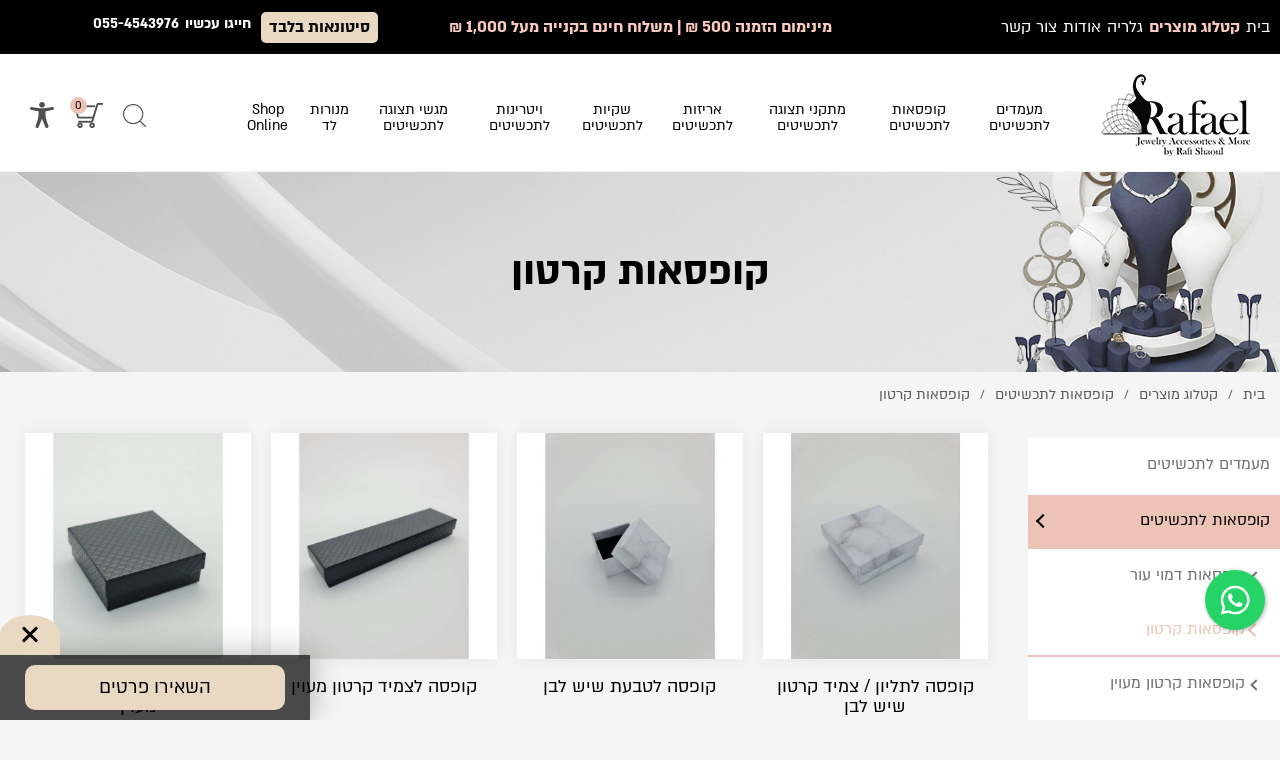

--- FILE ---
content_type: text/html; charset=utf-8
request_url: https://www.rafishaoul.com/%D7%A7%D7%95%D7%A4%D7%A1%D7%90%D7%95%D7%AA-%D7%A7%D7%A8%D7%98%D7%95%D7%9F/
body_size: 9042
content:
<!DOCTYPE html><html class="no-js" dir="rtl" lang="he"><head><title>קופסאות קרטון - תכשיטי רפי שאול</title><meta charset="utf-8" /><meta name="viewport" content="width=device-width, initial-scale=1.0" /><meta name="keywords" content="קופסאות קרטון"/><meta name="description" content="קופסאות קרטון - תכשיטי רפי שאול מציעה מגוון רחב של  קופסאות קרטון. היכנסו לאתר לפרטים נוספים אודות קופסאות קרטון"/><meta name="robots" content="index,follow"/><meta name="format-detection" content="telephone=no"/><meta property="og:title" content="קופסאות קרטון - תכשיטי רפי שאול"><meta property="og:description" content="קופסאות קרטון - תכשיטי רפי שאול מציעה מגוון רחב של  קופסאות קרטון. היכנסו לאתר לפרטים נוספים אודות קופסאות קרטון"><meta property="og:locale" content="he_IL"/><meta property="og:type" content="website"/><meta property="og:url" content="https://www.rafishaoul.com/%D7%A7%D7%95%D7%A4%D7%A1%D7%90%D7%95%D7%AA-%D7%A7%D7%A8%D7%98%D7%95%D7%9F/"/><meta property="og:site_name" content="תכשיטי רפי שאול"/><link rel="image_src" href="https://www.rafishaoul.com/media/main/קופסאות-קרטון.jpg" /><link rel="canonical" href="https://www.rafishaoul.com/%D7%A7%D7%95%D7%A4%D7%A1%D7%90%D7%95%D7%AA-%D7%A7%D7%A8%D7%98%D7%95%D7%9F/"/><link rel="icon" href="https://www.rafishaoul.com/media/source/fav.png" type="image/x-icon" /><link rel="stylesheet" type="text/css" href="https://www.rafishaoul.com/assets/he_global.css"/><!-- Extra-light 200,Light 300,Extra-bold 800,Bold 700,Semi-bold 600,Regular 400 --><!-- <link rel="stylesheet" type="text/css" href="https://www.rafishaoul.com/fonts/almoni/stylesheet.css"/> --><!-- Slick Slide --><script>var site_url = 'https://www.rafishaoul.com/', siteLangCode = 'he';</script><script src="https://cdnjs.cloudflare.com/ajax/libs/animejs/2.0.2/anime.min.js"></script><!-- Google Tag Manager --><script>(function(w,d,s,l,i){w[l]=w[l]||[];w[l].push({'gtm.start':new Date().getTime(),event:'gtm.js'});var f=d.getElementsByTagName(s)[0],j=d.createElement(s),dl=l!='dataLayer'?'&l='+l:'';j.async=true;j.src='https://www.googletagmanager.com/gtm.js?id='+i+dl;f.parentNode.insertBefore(j,f);})(window,document,'script','dataLayer','GTM-MCK47KM');</script><!-- End Google Tag Manager --><!-- Facebook Pixel Code --><script>!function(f,b,e,v,n,t,s){if(f.fbq)return;n=f.fbq=function(){n.callMethod?n.callMethod.apply(n,arguments):n.queue.push(arguments)};if(!f._fbq)f._fbq=n;n.push=n;n.loaded=!0;n.version='2.0';n.queue=[];t=b.createElement(e);t.async=!0;t.src=v;s=b.getElementsByTagName(e)[0];s.parentNode.insertBefore(t,s)}(window, document,'script','https://connect.facebook.net/en_US/fbevents.js');fbq('init', '238524061570609');fbq('track', 'PageView');</script><noscript><img height="1" width="1" style="display:none"></noscript><!-- End Facebook Pixel Code --><meta name="google-site-verification" content="yj7jkv-Uce-R-nRTvVXYjEE3Bq1bHckY3Mcxt3_1wII" />

<meta name="facebook-domain-verification" content="9xgq17ixz5xjw31p8f61u6p9eyesyp" /><script>var googleTracking = '1', googleTrackingVariable = 'dataLayer';var facebookTracking = '', facebookTrackingPixel = '';</script></head><body dir="rtl" class="he catalog-category" itemscope itemtype="http://schema.org/WebPage"><noscript id="vendor-styles">  <link rel="stylesheet" media="screen" type="text/css" href="https://www.rafishaoul.com/assets/he_vendor.css?mod=1768920903"/></noscript><script>  var loadDeferredStylesvendor = function() {var addStylesNode = document.getElementById("vendor-styles");var replacement = document.createElement("div");replacement.innerHTML = addStylesNode.textContent;document.body.appendChild(replacement);addStylesNode.parentElement.removeChild(addStylesNode);  };  var raf = requestAnimationFrame || mozRequestAnimationFrame ||  webkitRequestAnimationFrame || msRequestAnimationFrame;  if (raf) raf(function() { window.setTimeout(loadDeferredStylesvendor, 0); });  else window.addEventListener("load", loadDeferredStylesvendor);</script><noscript id="pages_catalog_category-styles">  <link rel="stylesheet" media="screen" type="text/css" href="https://www.rafishaoul.com/assets/he_pages_catalog_category.css?mod=1768481593"/></noscript><script>  var loadDeferredStylespages_catalog_category = function() {var addStylesNode = document.getElementById("pages_catalog_category-styles");var replacement = document.createElement("div");replacement.innerHTML = addStylesNode.textContent;document.body.appendChild(replacement);addStylesNode.parentElement.removeChild(addStylesNode);  };  var raf = requestAnimationFrame || mozRequestAnimationFrame ||  webkitRequestAnimationFrame || msRequestAnimationFrame;  if (raf) raf(function() { window.setTimeout(loadDeferredStylespages_catalog_category, 0); });  else window.addEventListener("load", loadDeferredStylespages_catalog_category);</script><script>/**  * Goup App  */  var app = {init : []};</script><!-- Google Tag Manager (noscript) --><noscript><iframe src="https://www.googletagmanager.com/ns.html?id=GTM-MCK47KM"></iframe></noscript><!-- End Google Tag Manager (noscript) --><div class="Container widtStripBar widtStripBarText"><div class="heightSep"></div><!-- Block WhatsApp  --><div class="cresta-whatsapp-chat-box onBoth"><a aria-label="כפתור וואצאפ" href="https://api.whatsapp.com/send?phone=9720522662665&text="><svg id="whatsapp-msng-icon" data-name="whatsapp icon" xmlns="http://www.w3.org/2000/svg" viewbox="0 0 800 800"><path d="M519 454c4 2 7 10-1 31-6 16-33 29-49 29-96 0-189-113-189-167 0-26 9-39 18-48 8-9 14-10 18-10h12c4 0 9 0 13 10l19 44c5 11-9 25-15 31-3 3-6 7-2 13 25 39 41 51 81 71 6 3 10 1 13-2l19-24c5-6 9-4 13-2zM401 200c-110 0-199 90-199 199 0 68 35 113 35 113l-20 74 76-20s42 32 108 32c110 0 199-89 199-199 0-111-89-199-199-199zm0-40c133 0 239 108 239 239 0 132-108 239-239 239-67 0-114-29-114-29l-127 33 34-124s-32-49-32-119c0-131 108-239 239-239z" transform="scale(1.2, 1.2), translate(-65 -65)" style="fill:#ffffff"></path></svg><svg id="close-icon" data-name="close icon" xmlns="http://www.w3.org/2000/svg" viewbox="0 0 39.98 39.99"><path d="M48.88,11.14a3.87,3.87,0,0,0-5.44,0L30,24.58,16.58,11.14a3.84,3.84,0,1,0-5.44,5.44L24.58,30,11.14,43.45a3.87,3.87,0,0,0,0,5.44,3.84,3.84,0,0,0,5.44,0L30,35.45,43.45,48.88a3.84,3.84,0,0,0,5.44,0,3.87,3.87,0,0,0,0-5.44L35.45,30,48.88,16.58A3.87,3.87,0,0,0,48.88,11.14Z" transform="translate(-10.02 -10.02)" style="fill:#ffffff"></path></svg></a></div><!-- Block WhatsApp  --><div class="Topbar"><div class="strip"><div class="columns medium-7 text-right pad-0"><div class="linksBarMenue" role="navigation"><ul class="firstUl"><li class=""><a href="https://www.rafishaoul.com/" class="tablevel_2 topMenu " title="בית" accesskey="1" ><span class="icon"></span><span class="name">בית</span></a><span class="border"></span></li><li class="active"><a href="https://www.rafishaoul.com/%D7%A7%D7%98%D7%9C%D7%95%D7%92-%D7%9E%D7%95%D7%A6%D7%A8%D7%99%D7%9D/" class="tablevel_2 topMenu  on" title="קטלוג מוצרים" accesskey="2" ><span class="icon"></span><span class="name">קטלוג מוצרים</span></a><span class="border"></span></li><li class=""><a href="https://www.rafishaoul.com/%D7%92%D7%9C%D7%A8%D7%99%D7%94/" class="tablevel_2 topMenu " title="גלריה" accesskey="3" ><span class="icon"></span><span class="name">גלריה</span></a><span class="border"></span></li><li class=""><a href="https://www.rafishaoul.com/%D7%90%D7%95%D7%93%D7%95%D7%AA/" class="tablevel_2 topMenu " title="אודות" accesskey="4" ><span class="icon"></span><span class="name">אודות</span></a><span class="border"></span></li><li class=""><a href="https://www.rafishaoul.com/%D7%A6%D7%95%D7%A8-%D7%A7%D7%A9%D7%A8/" class="tablevel_2 topMenu " title="צור קשר" accesskey="5" ><span class="icon"></span><span class="name">צור קשר</span></a><span class="border"></span></li></ul></div></div><div class="columns medium-10"><div class="text">מינימום הזמנה 500 ₪ | משלוח חינם בקנייה מעל 1,000 ₪</div></div><div class="columns medium-7 text-left pad-0"><div class="tripText">סיטונאות בלבד</div><div class="phonestrip">חייגו עכשיו<a href="tel:055-4543976">055-4543976</a></div></div></div><div class="topBarwidhtLinksOrStrip"><div class="small-24 medium-3 columns Logo pad-0"><a href="https://www.rafishaoul.com/" class="Logo" title="עיצוב חנויות תכשיטים" itemprop="url"><img src="https://www.rafishaoul.com/media/main/עיצוב-חנויות-תכשיטים.png" alt="עיצוב חנויות תכשיטים" title="עיצוב חנויות תכשיטים" itemprop="image" /></a><div itemscope itemtype="http://schema.org/Organization"><span class="dn" itemprop="name">תכשיטי רפי שאול</span></div></div><div class="columns medium-17 Menu pad-0 sub_top_menu" role="navigation"><ul><li class=""><a href="https://www.rafishaoul.com/%D7%9E%D7%A2%D7%9E%D7%93%D7%99%D7%9D-%D7%9C%D7%AA%D7%9B%D7%A9%D7%99%D7%98%D7%99%D7%9D/" class="tablevel_2 links_bar " title="מעמדים לתכשיטים" accesskey="1"  itemprop="url" ><span class="icon"></span><span class="name">מעמדים לתכשיטים</span></a><span class="border"></span></li><li class=""><a href="https://www.rafishaoul.com/%D7%A7%D7%95%D7%A4%D7%A1%D7%90%D7%95%D7%AA-%D7%9C%D7%AA%D7%9B%D7%A9%D7%99%D7%98%D7%99%D7%9D/" class="tablevel_2 links_bar " title="קופסאות לתכשיטים" accesskey="2"  itemprop="url" ><span class="icon"></span><span class="name">קופסאות לתכשיטים</span></a><span class="border"></span></li><li class=""><a href="https://www.rafishaoul.com/%D7%9E%D7%AA%D7%A7%D7%A0%D7%99-%D7%AA%D7%A6%D7%95%D7%92%D7%94-%D7%9C%D7%AA%D7%9B%D7%A9%D7%99%D7%98%D7%99%D7%9D/" class="tablevel_2 links_bar " title="מתקני תצוגה לתכשיטים" accesskey="3"  itemprop="url" ><span class="icon"></span><span class="name">מתקני תצוגה לתכשיטים</span></a><span class="border"></span></li><li class=""><a href="https://www.rafishaoul.com/%D7%90%D7%A8%D7%99%D7%96%D7%95%D7%AA-%D7%9C%D7%AA%D7%9B%D7%A9%D7%99%D7%98%D7%99%D7%9D/" class="tablevel_2 links_bar " title="אריזות לתכשיטים" accesskey="4"  itemprop="url" ><span class="icon"></span><span class="name">אריזות לתכשיטים</span></a><span class="border"></span></li><li class=""><a href="https://www.rafishaoul.com/%D7%A9%D7%A7%D7%99%D7%95%D7%AA-%D7%9C%D7%AA%D7%9B%D7%A9%D7%99%D7%98%D7%99%D7%9D/" class="tablevel_2 links_bar " title="שקיות לתכשיטים" accesskey="5"  itemprop="url" ><span class="icon"></span><span class="name">שקיות לתכשיטים</span></a><span class="border"></span></li><li class=""><a href="https://www.rafishaoul.com/%D7%95%D7%99%D7%98%D7%A8%D7%99%D7%A0%D7%95%D7%AA-%D7%9C%D7%AA%D7%9B%D7%A9%D7%99%D7%98%D7%99%D7%9D/" class="tablevel_2 links_bar " title="ויטרינות לתכשיטים" accesskey="6"  itemprop="url" ><span class="icon"></span><span class="name">ויטרינות לתכשיטים</span></a><span class="border"></span></li><li class=""><a href="https://www.rafishaoul.com/%D7%9E%D7%92%D7%A9%D7%99-%D7%AA%D7%A6%D7%95%D7%92%D7%94-%D7%9C%D7%AA%D7%9B%D7%A9%D7%99%D7%98%D7%99%D7%9D/" class="tablevel_2 links_bar " title="מגשי תצוגה לתכשיטים" accesskey="7"  itemprop="url" ><span class="icon"></span><span class="name">מגשי תצוגה לתכשיטים</span></a><span class="border"></span></li><li class=""><a href="https://www.rafishaoul.com/%D7%9E%D7%A0%D7%95%D7%A8%D7%95%D7%AA-%D7%9C%D7%93/" class="tablevel_2 links_bar " title="מנורות לד" accesskey="8"  itemprop="url" ><span class="icon"></span><span class="name">מנורות לד</span></a><span class="border"></span></li><li class=""><a href="https://www.rafishaoul.com/Shop-Online/" class="tablevel_2 links_bar " title="Shop Online" accesskey="9"  itemprop="url" ><span class="icon"></span><span class="name">Shop Online</span></a><span class="border"></span></li></ul></div><div class="columns large-4 pad-0 IconsNavBar"><ul class="top_side_nav"><li><div class="Button SideButton accessibility"><div class="Sbutton"><svg  xmlns="http://www.w3.org/2000/svg" xmlns:xlink="http://www.w3.org/1999/xlink" width="24px" height="26px"><path fill-rule="evenodd"  fill="rgb(80, 80, 80)" d="M22.745,7.859 L15.906,9.337 C15.600,9.391 15.379,9.639 15.379,9.927 L15.379,9.927 C15.379,14.249 16.139,17.601 17.630,21.696 L18.438,23.915 C18.734,24.731 18.261,25.613 17.381,25.888 C17.202,25.945 17.021,25.970 16.843,25.970 C16.141,25.970 15.486,25.560 15.249,24.910 L12.014,16.694 L8.778,24.910 C8.476,25.741 7.487,26.181 6.592,25.870 C5.736,25.574 5.312,24.680 5.604,23.876 L6.398,21.696 C7.888,17.601 8.649,14.249 8.649,9.927 C8.649,9.639 8.427,9.391 8.121,9.337 L1.282,7.859 C0.465,7.716 -0.111,7.004 0.018,6.244 C0.153,5.450 0.970,4.923 1.817,5.071 L7.502,5.917 C10.492,6.363 13.536,6.363 16.526,5.917 L22.211,5.071 C23.058,4.922 23.875,5.450 24.009,6.245 C24.137,7.006 23.561,7.716 22.745,7.859 ZM12.014,5.583 C10.401,5.583 9.094,4.331 9.094,2.789 C9.094,1.248 10.401,-0.002 12.014,-0.002 C13.626,-0.002 14.933,1.248 14.933,2.789 C14.933,4.331 13.626,5.583 12.014,5.583 Z"/></svg></div><div class="active text-center"><div class="close"></div><div class="grayscaleControl Button" title="צבעוניות חד-גוונית"  ><div class="b1"></div></div><div class="invertcolorsControl Button" title="צבעוניות הפוך" ><div class="b2"></div></div><div class="tabsupportControl Button" title="ניווט מקלדת" ><div class="b3"></div></div><div class="Button"><div class="b4">A</div></div><div class="Button A fontSize" data-fontsize="Large"><div class="L">A</div></div><div class="Button A fontSize" data-fontsize="Medium"><div class="M">A</div></div><div class="Button A fontSize on" data-fontsize="Normal"><div class="S">A</div></div></div></div></li><li><div class="text-center cart_block"><div class="cart_basket"><a href="https://www.rafishaoul.com/%D7%A1%D7%9C-%D7%A7%D7%A0%D7%99%D7%95%D7%AA/" title="צפייה בסל" class="tablevel_2 GoToCart OPACE"><svg  xmlns="http://www.w3.org/2000/svg" xmlns:xlink="http://www.w3.org/1999/xlink" width="29px" height="25px"><image  x="0px" y="0px" width="29px" height="25px"  xlink:href="[data-uri]" /></svg><span class="num text-center">0</span></a></div></div></li><li><div class="text-center relative"><div class="search_button"><svg  xmlns="http://www.w3.org/2000/svg" xmlns:xlink="http://www.w3.org/1999/xlink" width="24px" height="23px"><path fill-rule="evenodd"  fill="#505050" d="M22.829,22.830 C22.715,22.943 22.565,23.000 22.416,23.000 C22.266,23.000 22.117,22.943 22.003,22.830 L16.785,17.685 C15.006,19.181 12.704,20.090 10.187,20.090 C4.570,20.090 -0.000,15.584 -0.000,10.045 C-0.000,4.506 4.570,-0.001 10.187,-0.001 C15.805,-0.001 20.375,4.506 20.375,10.045 C20.375,12.689 19.326,15.091 17.626,16.886 L22.829,22.017 C23.056,22.241 23.056,22.606 22.829,22.830 ZM10.187,1.150 C5.214,1.150 1.167,5.141 1.167,10.045 C1.167,14.949 5.214,18.939 10.187,18.939 C15.161,18.939 19.208,14.949 19.208,10.045 C19.208,5.141 15.161,1.150 10.187,1.150 Z"/></svg></div><div class="MainSearch"><div class="productSearch"><form action="https://www.rafishaoul.com/%D7%AA%D7%95%D7%A6%D7%90%D7%95%D7%AA-%D7%97%D7%99%D7%A4%D7%95%D7%A9/" method="get" class="noEmail catalogSearchForm" role="search"><div class="CatalogFilter"><div class="small-24 medium-24 large-24 columns pad-0"><span class="search_icon"><input type="submit" class="FilterButton" title="חפש"  value="" /></span><input type="search" class="search-field" placeholder="חפש" name="search" value="" title="Search for:"></div></div></form></div></div></div></li></ul></div></div></div><div class="TopbarMobile"><div class="strip inline-block"><div class="text">מינימום הזמנה 500 ₪ | משלוח חינם בקנייה מעל 1,000 ₪</div></div><div class="row"><div class="small-6 columns MenuRes pad-0"><span>&nbsp;</span><div class="warpbg"></div><nav class="cbp-spmenu cbp-spmenu-vertical cbp-spmenu-right (/cbp-spmenu-left/)"><div class="toggle-menu menu-right (/push-body/) MenuButton"></div><div class="menu_ul"><div class="MainSearchRes"><div class="productSearch"><form action="https://www.rafishaoul.com/%D7%AA%D7%95%D7%A6%D7%90%D7%95%D7%AA-%D7%97%D7%99%D7%A4%D7%95%D7%A9/" method="get" class="noEmail catalogSearchForm" role="search"><div class="CatalogFilter"><div class="small-24 medium-24 large-24 columns pad-0"><span class="search_icon"><input type="submit" class="FilterButton" title="חפש"  value="" /></span><input type="search" class="search-field" placeholder="חפש" name="search" value="" title="Search for:"></div></div></form></div></div><ul class="firstUl"><li class=""><a href="https://www.rafishaoul.com/" class="tablevel_2 topMenu " title="בית" accesskey="1" ><span class="icon"></span><span class="name">בית</span></a><span class="border"></span></li><li class="active"><a href="https://www.rafishaoul.com/%D7%A7%D7%98%D7%9C%D7%95%D7%92-%D7%9E%D7%95%D7%A6%D7%A8%D7%99%D7%9D/" class="tablevel_2 topMenu  on" title="קטלוג מוצרים" accesskey="2" ><span class="icon"></span><span class="name">קטלוג מוצרים</span></a><span class="border"></span></li><li class=""><a href="https://www.rafishaoul.com/%D7%92%D7%9C%D7%A8%D7%99%D7%94/" class="tablevel_2 topMenu " title="גלריה" accesskey="3" ><span class="icon"></span><span class="name">גלריה</span></a><span class="border"></span></li><li class=""><a href="https://www.rafishaoul.com/%D7%90%D7%95%D7%93%D7%95%D7%AA/" class="tablevel_2 topMenu " title="אודות" accesskey="4" ><span class="icon"></span><span class="name">אודות</span></a><span class="border"></span></li><li class=""><a href="https://www.rafishaoul.com/%D7%A6%D7%95%D7%A8-%D7%A7%D7%A9%D7%A8/" class="tablevel_2 topMenu " title="צור קשר" accesskey="5" ><span class="icon"></span><span class="name">צור קשר</span></a><span class="border"></span></li></ul><ul><li class=""><a href="https://www.rafishaoul.com/%D7%9E%D7%A2%D7%9E%D7%93%D7%99%D7%9D-%D7%9C%D7%AA%D7%9B%D7%A9%D7%99%D7%98%D7%99%D7%9D/" class="tablevel_2 links_bar " title="מעמדים לתכשיטים" accesskey="1"  itemprop="url" ><span class="icon"></span><span class="name">מעמדים לתכשיטים</span></a><span class="border"></span></li><li class=""><a href="https://www.rafishaoul.com/%D7%A7%D7%95%D7%A4%D7%A1%D7%90%D7%95%D7%AA-%D7%9C%D7%AA%D7%9B%D7%A9%D7%99%D7%98%D7%99%D7%9D/" class="tablevel_2 links_bar " title="קופסאות לתכשיטים" accesskey="2"  itemprop="url" ><span class="icon"></span><span class="name">קופסאות לתכשיטים</span></a><span class="border"></span></li><li class=""><a href="https://www.rafishaoul.com/%D7%9E%D7%AA%D7%A7%D7%A0%D7%99-%D7%AA%D7%A6%D7%95%D7%92%D7%94-%D7%9C%D7%AA%D7%9B%D7%A9%D7%99%D7%98%D7%99%D7%9D/" class="tablevel_2 links_bar " title="מתקני תצוגה לתכשיטים" accesskey="3"  itemprop="url" ><span class="icon"></span><span class="name">מתקני תצוגה לתכשיטים</span></a><span class="border"></span></li><li class=""><a href="https://www.rafishaoul.com/%D7%90%D7%A8%D7%99%D7%96%D7%95%D7%AA-%D7%9C%D7%AA%D7%9B%D7%A9%D7%99%D7%98%D7%99%D7%9D/" class="tablevel_2 links_bar " title="אריזות לתכשיטים" accesskey="4"  itemprop="url" ><span class="icon"></span><span class="name">אריזות לתכשיטים</span></a><span class="border"></span></li><li class=""><a href="https://www.rafishaoul.com/%D7%A9%D7%A7%D7%99%D7%95%D7%AA-%D7%9C%D7%AA%D7%9B%D7%A9%D7%99%D7%98%D7%99%D7%9D/" class="tablevel_2 links_bar " title="שקיות לתכשיטים" accesskey="5"  itemprop="url" ><span class="icon"></span><span class="name">שקיות לתכשיטים</span></a><span class="border"></span></li><li class=""><a href="https://www.rafishaoul.com/%D7%95%D7%99%D7%98%D7%A8%D7%99%D7%A0%D7%95%D7%AA-%D7%9C%D7%AA%D7%9B%D7%A9%D7%99%D7%98%D7%99%D7%9D/" class="tablevel_2 links_bar " title="ויטרינות לתכשיטים" accesskey="6"  itemprop="url" ><span class="icon"></span><span class="name">ויטרינות לתכשיטים</span></a><span class="border"></span></li><li class=""><a href="https://www.rafishaoul.com/%D7%9E%D7%92%D7%A9%D7%99-%D7%AA%D7%A6%D7%95%D7%92%D7%94-%D7%9C%D7%AA%D7%9B%D7%A9%D7%99%D7%98%D7%99%D7%9D/" class="tablevel_2 links_bar " title="מגשי תצוגה לתכשיטים" accesskey="7"  itemprop="url" ><span class="icon"></span><span class="name">מגשי תצוגה לתכשיטים</span></a><span class="border"></span></li><li class=""><a href="https://www.rafishaoul.com/%D7%9E%D7%A0%D7%95%D7%A8%D7%95%D7%AA-%D7%9C%D7%93/" class="tablevel_2 links_bar " title="מנורות לד" accesskey="8"  itemprop="url" ><span class="icon"></span><span class="name">מנורות לד</span></a><span class="border"></span></li><li class=""><a href="https://www.rafishaoul.com/Shop-Online/" class="tablevel_2 links_bar " title="Shop Online" accesskey="9"  itemprop="url" ><span class="icon"></span><span class="name">Shop Online</span></a><span class="border"></span></li></ul></div></nav></div><div class="small-12 columns LogoRes"><a href="https://www.rafishaoul.com/" class="Logo" title="עיצוב חנויות תכשיטים" itemprop="url"><img src="https://www.rafishaoul.com/media/main/עיצוב-חנויות-תכשיטים.png" alt="עיצוב חנויות תכשיטים" title="עיצוב חנויות תכשיטים" itemprop="image" /></a><div itemscope itemtype="http://schema.org/Organization"><span class="dn" itemprop="name">תכשיטי רפי שאול</span></div></div><div class="small-6 columns ADVRes ADV pad-0"><ul><li><div class="Button cart CartTop"><div class="text-center cart_block"><div class="cart_basket"><a href="https://www.rafishaoul.com/%D7%A1%D7%9C-%D7%A7%D7%A0%D7%99%D7%95%D7%AA/" title="צפייה בסל" class="tablevel_2 GoToCart OPACE"><svg  xmlns="http://www.w3.org/2000/svg" xmlns:xlink="http://www.w3.org/1999/xlink" width="29px" height="25px"><image  x="0px" y="0px" width="29px" height="25px"  xlink:href="[data-uri]" /></svg><span class="num text-center">0</span></a></div></div></div></li><li><div class="Button tel"><a href="tel:055-4543976" class="a_m_phone"><span class="icon"></span></a></div></li><li class="mobiletext"><div class="tripText">סיטונאות בלבד</div></li></ul></div></div></div><div class="PopBannerForm middlePos"><div class="row"><div class="MobileForm"><div class="Open"></div><div class="Close"></div><div class="small-12 medium-12 large-24 columns"><div class="Button formb">השאירו פרטים</div></div><div class="small-12 medium-12 large-24 columns DISP"><a href="tel:055-4543976" class="a_m_phone"><div class="Button"><i class="fa fa-phone fa-1g"></i> חייג עכשיו</div></a></div></div><div class="Form"><div class="Open"></div><div class="Close"></div><div class="columns title fontLight">השאירו הודעה ונחזור אליכם בהקדם</div><div class="columns title">התקשר עכשיו:<a href="tel:055-4543976" class="a_phone"> 055-4543976</a></div><div class="form"><form method="post" class="pop"><div class="row"><div class="columns divInput"><input type="text" class="tablevel_2 f1 big"  placeholder="שם*"  title="שם*" id="field_206" name="field_206" value="" data-empty="יש למלא שם" data-novalid="השם שהוזן אינו חוקי" /></div></div><div class="row"><div class="columns divInput"><input type="text" class="tablevel_2 f2 big"  placeholder="טלפון*"  title="טלפון*" id="field_207" name="field_207" value="" data-empty="יש להזין טלפון" data-novalid="הטלפון שהוזן אינו חוקי" /></div></div><div class="row"><div class="columns divInput"><input type="text" class="tablevel_2 f3 big"  placeholder="דואר אלקטרוני*"  title="דואר אלקטרוני*" id="field_1175" name="field_1175" value="" data-empty="יש להזין דואר אלקטרוני" data-novalid="הדואר אלקטרוני שהוזן אינו חוקי" /></div></div><div class="row"><div class="columns divInput"><input type="text" class="tablevel_2 f4 big"  placeholder="הודעה"  title="הודעה" id="field_1106" name="field_1106" value="" data-empty="" data-novalid="" /></div></div><div class="row"><div class="columns pad0"><input type="hidden" name="page_id" value="1327"><div class="small-24 medium-24 large-24 columns divSubmit"><input type="submit" value="שליחה" title="שליחה"  class="tablevel_2 button submit OPACE"  /></div></div></div></form></div></div></div></div><div class="main"><a href="https://api.whatsapp.com/send?phone=972522662665&text=%D7%94%D7%99,%20%D7%92%D7%9C%D7%A9%D7%AA%D7%99%20%D7%91%D7%90%D7%AA%D7%A8%20%D7%95%D7%A8%D7%A6%D7%99%D7%AA%D7%99%20%D7%9C%D7%A9%D7%90%D7%95%D7%9C%20%D7%A9%D7%90%D7%9C%D7%94" class="whataspp" target="_blank"></a><div class="scrollTop dn"></div><div class="HeaderInner"><div class="full-width hide-for-medium-down headerIMG"><img src="https://www.rafishaoul.com/media/source/top-1.jpg" alt="קופסאות קרטון"></div><div class="HeaderTitle"><h1 itemprop="name">קופסאות קרטון</h1></div></div><div class="Breadcrumbs tablevel_1"><div class="row"><div class="small-24 medium-24 large-24 columns pad-0"><ul itemscope itemtype="http://schema.org/BreadcrumbList"><li itemprop="itemListElement" itemscope itemtype="http://schema.org/ListItem"><a href="https://www.rafishaoul.com/" title="בית" class="tablevel_2 active" itemprop="url"><span itemprop="name">בית</span></a><meta itemprop="item" content="https://www.rafishaoul.com/" /><meta itemprop="position" content="1" /></li><li><span class="sep">/</span></li><li itemprop="itemListElement" itemscope itemtype="http://schema.org/ListItem"><a href="https://www.rafishaoul.com/%D7%A7%D7%98%D7%9C%D7%95%D7%92-%D7%9E%D7%95%D7%A6%D7%A8%D7%99%D7%9D/" title="קטלוג מוצרים" class="tablevel_2 active" itemprop="url"><span itemprop="name">קטלוג מוצרים</span></a><meta itemprop="item" content="https://www.rafishaoul.com/%D7%A7%D7%98%D7%9C%D7%95%D7%92-%D7%9E%D7%95%D7%A6%D7%A8%D7%99%D7%9D/" /><meta itemprop="position" content="2" /></li><li><span class="sep">/</span></li><li itemprop="itemListElement" itemscope itemtype="http://schema.org/ListItem"><a href="https://www.rafishaoul.com/%D7%A7%D7%95%D7%A4%D7%A1%D7%90%D7%95%D7%AA-%D7%9C%D7%AA%D7%9B%D7%A9%D7%99%D7%98%D7%99%D7%9D/" title="קופסאות לתכשיטים" class="tablevel_2 active" itemprop="url"><span itemprop="name">קופסאות לתכשיטים</span></a><meta itemprop="item" content="https://www.rafishaoul.com/%D7%A7%D7%95%D7%A4%D7%A1%D7%90%D7%95%D7%AA-%D7%9C%D7%AA%D7%9B%D7%A9%D7%99%D7%98%D7%99%D7%9D/" /><meta itemprop="position" content="3" /></li><li><span class="sep">/</span></li><li itemprop="itemListElement" itemscope itemtype="http://schema.org/ListItem"><a href="https://www.rafishaoul.com/%D7%A7%D7%95%D7%A4%D7%A1%D7%90%D7%95%D7%AA-%D7%A7%D7%A8%D7%98%D7%95%D7%9F/" title="קופסאות קרטון" class="tablevel_2 active" itemprop="url"><span itemprop="name">קופסאות קרטון</span></a><meta itemprop="item" content="https://www.rafishaoul.com/%D7%A7%D7%95%D7%A4%D7%A1%D7%90%D7%95%D7%AA-%D7%A7%D7%A8%D7%98%D7%95%D7%9F/" /><meta itemprop="position" content="4" /></li></ul></div> </div></div><div class="catalog_category"><div class="row"><div class="small-24 medium-8 large-5 columns padR-0"><div class="sideMenuButton"><span class="categoriemenu">קטגוריות</span></div><aside class="sideMenu"><div class="boxFilters"><div class="productFilters columns pad-0"></div></div><ul class="tablevel_1" itemscope itemtype="http://schema.org/SiteNavigationElement"> <li class=""><a href="https://www.rafishaoul.com/%D7%9E%D7%A2%D7%9E%D7%93%D7%99%D7%9D-%D7%9C%D7%AA%D7%9B%D7%A9%D7%99%D7%98%D7%99%D7%9D/" title="מעמדים לתכשיטים" class="tablevel_2 _1" itemprop="url">מעמדים לתכשיטים</a></li><li class=" active"><a href="https://www.rafishaoul.com/%D7%A7%D7%95%D7%A4%D7%A1%D7%90%D7%95%D7%AA-%D7%9C%D7%AA%D7%9B%D7%A9%D7%99%D7%98%D7%99%D7%9D/" title="קופסאות לתכשיטים" class="tablevel_2 _1 on" itemprop="url">קופסאות לתכשיטים</a><ul> <li class=""><a href="https://www.rafishaoul.com/%D7%A7%D7%95%D7%A4%D7%A1%D7%90%D7%95%D7%AA-%D7%93%D7%9E%D7%95%D7%99-%D7%A2%D7%95%D7%A8/" title="קופסאות דמוי עור" class="tablevel_2 _2" itemprop="url">קופסאות דמוי עור</a></li><li class=" active"><a href="https://www.rafishaoul.com/%D7%A7%D7%95%D7%A4%D7%A1%D7%90%D7%95%D7%AA-%D7%A7%D7%A8%D7%98%D7%95%D7%9F/" title="קופסאות קרטון" class="tablevel_2 _2 on" itemprop="url">קופסאות קרטון</a></li><li class=""><a href="https://www.rafishaoul.com/%D7%A7%D7%95%D7%A4%D7%A1%D7%90%D7%95%D7%AA-%D7%99%D7%94%D7%9C%D7%95%D7%9D-%D7%A9%D7%97%D7%95%D7%A8/" title="קופסאות קרטון מעוין" class="tablevel_2 _2" itemprop="url">קופסאות קרטון מעוין</a></li><li class=""><a href="https://www.rafishaoul.com/%D7%A7%D7%95%D7%A4%D7%A1%D7%90%D7%95%D7%AA-%D7%A7%D7%A8%D7%98%D7%95%D7%9F-%D7%A9%D7%99%D7%A9-%D7%9C%D7%91%D7%9F/" title="קופסאות קרטון שיש לבן" class="tablevel_2 _2" itemprop="url">קופסאות קרטון שיש לבן</a></li><li class=""><a href="https://www.rafishaoul.com/%D7%A7%D7%95%D7%A4%D7%A1%D7%90%D7%95%D7%AA-%D7%A4%D7%A4%D7%99%D7%95%D7%9F-/" title="קופסאות פפיון " class="tablevel_2 _2" itemprop="url">קופסאות פפיון </a></li><li class=""><a href="https://www.rafishaoul.com/%D7%A7%D7%95%D7%A4%D7%A1%D7%90%D7%95%D7%AA-%D7%A7%D7%A8%D7%98%D7%99%D7%99%D7%94/" title="קופסאות קרטייה" class="tablevel_2 _2" itemprop="url">קופסאות קרטייה</a></li><li class=""><a href="https://www.rafishaoul.com/%D7%A7%D7%95%D7%A4%D7%A1%D7%90%D7%95%D7%AA-%D7%A7%D7%A8%D7%95%D7%A7%D7%95/" title="קופסאות קרוקו לבן" class="tablevel_2 _2" itemprop="url">קופסאות קרוקו לבן</a></li><li class=""><a href="https://www.rafishaoul.com/%D7%A7%D7%95%D7%A4%D7%A1%D7%90%D7%95%D7%AA-%D7%A7%D7%9C%D7%90%D7%A1%D7%99%D7%95%D7%AA/" title="קופסאות קלאסיות" class="tablevel_2 _2" itemprop="url">קופסאות קלאסיות</a></li><li class=""><a href="https://www.rafishaoul.com/%D7%A7%D7%95%D7%A4%D7%A1%D7%90%D7%95%D7%AA-%D7%A7%D7%98%D7%99%D7%A4%D7%94/" title="קופסאות קטיפה" class="tablevel_2 _2" itemprop="url">קופסאות קטיפה</a></li><li class=""><a href="https://www.rafishaoul.com/%D7%A7%D7%95%D7%A4%D7%A1%D7%90%D7%95%D7%AA-%D7%9E%D7%99%D7%95%D7%97%D7%93%D7%95%D7%AA/" title="קופסאות מיוחדות" class="tablevel_2 _2" itemprop="url">קופסאות מיוחדות</a></li><li class=""><a href="https://www.rafishaoul.com/%D7%A7%D7%95%D7%A4%D7%A1%D7%90%D7%95%D7%AA-%D7%AA%D7%9B%D7%A9%D7%99%D7%98%D7%99%D7%9D-%D7%9E%D7%9E%D7%95%D7%AA%D7%92%D7%95%D7%AA/" title="קופסאות תכשיטים ממותגות" class="tablevel_2 _2" itemprop="url">קופסאות תכשיטים ממותגות</a></li><li class=""><a href="https://www.rafishaoul.com/%D7%A7%D7%95%D7%A4%D7%A1%D7%90%D7%95%D7%AA-%D7%9C%D7%98%D7%91%D7%A2%D7%95%D7%AA-%D7%A0%D7%99%D7%A9%D7%95%D7%90%D7%99%D7%9F/" title="קופסאות לטבעות נישואין" class="tablevel_2 _2" itemprop="url">קופסאות לטבעות נישואין</a></li><li class=""><a href="https://www.rafishaoul.com/%D7%A7%D7%95%D7%A4%D7%A1%D7%90%D7%95%D7%AA-%D7%91%D7%95%D7%9C%D7%92%D7%A8%D7%99/" title="קופסאות בולגרי" class="tablevel_2 _2" itemprop="url">קופסאות בולגרי</a></li><li class=""><a href="https://www.rafishaoul.com/%D7%A7%D7%95%D7%A4%D7%A1%D7%90%D7%95%D7%AA-%D7%A7%D7%A8%D7%95%D7%A7%D7%95-1/" title="קופסאות קרוקו" class="tablevel_2 _2" itemprop="url">קופסאות קרוקו</a></li><li class=""><a href="https://www.rafishaoul.com/%D7%A7%D7%95%D7%A4%D7%A1%D7%90%D7%95%D7%AA-%D7%9C%D7%93-%D7%91%D7%95%D7%9E%D7%91%D7%99%D7%99/" title="קופסאות לד " class="tablevel_2 _2" itemprop="url">קופסאות לד </a></li><li class=""><a href="https://www.rafishaoul.com/%D7%A7%D7%95%D7%A4%D7%A1%D7%90%D7%95%D7%AA-%D7%A2%D7%9D-%D7%9E%D7%A1%D7%92%D7%A8%D7%AA/" title="קופסאות עם מסגרת" class="tablevel_2 _2" itemprop="url">קופסאות עם מסגרת</a></li></ul></li><li class=""><a href="https://www.rafishaoul.com/%D7%9E%D7%AA%D7%A7%D7%A0%D7%99-%D7%AA%D7%A6%D7%95%D7%92%D7%94-%D7%9C%D7%AA%D7%9B%D7%A9%D7%99%D7%98%D7%99%D7%9D/" title="מתקני תצוגה לתכשיטים" class="tablevel_2 _1" itemprop="url">מתקני תצוגה לתכשיטים</a></li><li class=""><a href="https://www.rafishaoul.com/%D7%90%D7%A8%D7%99%D7%96%D7%95%D7%AA-%D7%9C%D7%AA%D7%9B%D7%A9%D7%99%D7%98%D7%99%D7%9D/" title="אריזות לתכשיטים" class="tablevel_2 _1" itemprop="url">אריזות לתכשיטים</a></li><li class=""><a href="https://www.rafishaoul.com/%D7%A9%D7%A7%D7%99%D7%95%D7%AA-%D7%9C%D7%AA%D7%9B%D7%A9%D7%99%D7%98%D7%99%D7%9D/" title="שקיות לתכשיטים" class="tablevel_2 _1" itemprop="url">שקיות לתכשיטים</a></li><li class=""><a href="https://www.rafishaoul.com/%D7%95%D7%99%D7%98%D7%A8%D7%99%D7%A0%D7%95%D7%AA-%D7%9C%D7%AA%D7%9B%D7%A9%D7%99%D7%98%D7%99%D7%9D/" title="ויטרינות לתכשיטים" class="tablevel_2 _1" itemprop="url">ויטרינות לתכשיטים</a></li><li class=""><a href="https://www.rafishaoul.com/%D7%9E%D7%92%D7%A9%D7%99-%D7%AA%D7%A6%D7%95%D7%92%D7%94-%D7%9C%D7%AA%D7%9B%D7%A9%D7%99%D7%98%D7%99%D7%9D/" title="מגשי תצוגה לתכשיטים" class="tablevel_2 _1" itemprop="url">מגשי תצוגה לתכשיטים</a></li><li class=""><a href="https://www.rafishaoul.com/%D7%9E%D7%A0%D7%95%D7%A8%D7%95%D7%AA-%D7%9C%D7%93/" title="מנורות לד" class="tablevel_2 _1" itemprop="url">מנורות לד</a></li><li class=""><a href="https://www.rafishaoul.com/%D7%90%D7%91%D7%99%D7%96%D7%A8%D7%99%D7%9D-%D7%A0%D7%95%D7%A1%D7%A4%D7%99%D7%9D/" title="ציוד עזר" class="tablevel_2 _1" itemprop="url">ציוד עזר</a></li><li class=""><a href="https://www.rafishaoul.com/Shop-Online/" title="Shop Online" class="tablevel_2 _1" itemprop="url">Shop Online</a></li></ul></aside></div><div class="small-24 medium-16 large-19 columns catalogList"><ul class="small-block-grid-2 medium-block-grid-2 large-block-grid-4 Products productsList infoProducts"><li class="CenterCataloge productItem" data-id="1321" data-category="קופסאות לתכשיטים" itemscope itemtype="http://schema.org/Product"><div class="item shop"><a href="https://www.rafishaoul.com/%D7%A7%D7%95%D7%A4%D7%A1%D7%94-%D7%9C%D7%AA%D7%9C%D7%99%D7%95%D7%9F--%D7%A6%D7%9E%D7%99%D7%93-2/" class="linkTo" title="קופסה לתליון / צמיד קרטון שיש לבן"></a><div class="img"><img src="https://www.rafishaoul.com/media/medium/קופסה-לאריזת-תליון-או-צמיד.jpg" itemprop="image" alt="קופסה לאריזת תליון או צמיד" title="קופסה לאריזת תליון או צמיד"></div><div class="row collapse info infoProducts"><div class="flexCenter"><div class="name" itemprop="name">קופסה לתליון / צמיד קרטון שיש לבן</div><div itemprop="offers" itemscope itemtype="http://schema.org/Offer"><span itemprop="priceCurrency" content="ILS"></span><span itemprop="price" content="0"></span></div><div class="btnanim"><span class="textBtn">לצפייה</span></div></div></div></div></li><li class="CenterCataloge productItem" data-id="1320" data-category="קופסאות לתכשיטים" itemscope itemtype="http://schema.org/Product"><div class="item shop"><a href="https://www.rafishaoul.com/%D7%A7%D7%95%D7%A4%D7%A1%D7%94-%D7%9C%D7%98%D7%91%D7%A2%D7%AA-2/" class="linkTo" title="קופסה לטבעת שיש לבן"></a><div class="img"><img src="https://www.rafishaoul.com/media/medium/קופסת-אריזה-לטבעת.jpg" itemprop="image" alt="קופסת אריזה לטבעת" title="קופסת אריזה לטבעת"></div><div class="row collapse info infoProducts"><div class="flexCenter"><div class="name" itemprop="name">קופסה לטבעת שיש לבן</div><div itemprop="offers" itemscope itemtype="http://schema.org/Offer"><span itemprop="priceCurrency" content="ILS"></span><span itemprop="price" content="0"></span></div><div class="btnanim"><span class="textBtn">לצפייה</span></div></div></div></div></li><li class="CenterCataloge productItem" data-id="1316" data-category="קופסאות לתכשיטים" itemscope itemtype="http://schema.org/Product"><div class="item shop"><a href="https://www.rafishaoul.com/%D7%A7%D7%95%D7%A4%D7%A1%D7%94-%D7%9C%D7%A6%D7%9E%D7%99%D7%93/" class="linkTo" title="קופסה לצמיד קרטון מעוין"></a><div class="img"><img src="https://www.rafishaoul.com/media/medium/קופסה-מלבנית-לצמיד.jpg" itemprop="image" alt="קופסה מלבנית לצמיד" title="קופסה מלבנית לצמיד"></div><div class="row collapse info infoProducts"><div class="flexCenter"><div class="name" itemprop="name">קופסה לצמיד קרטון מעוין</div><div itemprop="offers" itemscope itemtype="http://schema.org/Offer"><span itemprop="priceCurrency" content="ILS"></span><span itemprop="price" content="0"></span></div><div class="btnanim"><span class="textBtn">לצפייה</span></div></div></div></div></li><li class="CenterCataloge productItem" data-id="1315" data-category="קופסאות לתכשיטים" itemscope itemtype="http://schema.org/Product"><div class="item shop"><a href="https://www.rafishaoul.com/%D7%A7%D7%95%D7%A4%D7%A1%D7%94-%D7%9C%D7%AA%D7%9C%D7%99%D7%95%D7%9F--%D7%A6%D7%9E%D7%99%D7%93/" class="linkTo" title="קופסה לתליון / צמיד קרטון מעוין"></a><div class="img"><img src="https://www.rafishaoul.com/media/medium/קופסה-שחורה-לתליון-צמיד.jpg" itemprop="image" alt="קופסה שחורה לתליון צמיד" title="קופסה שחורה לתליון צמיד"></div><div class="row collapse info infoProducts"><div class="flexCenter"><div class="name" itemprop="name">קופסה לתליון / צמיד קרטון מעוין</div><div itemprop="offers" itemscope itemtype="http://schema.org/Offer"><span itemprop="priceCurrency" content="ILS"></span><span itemprop="price" content="0"></span></div><div class="btnanim"><span class="textBtn">לצפייה</span></div></div></div></div></li><li class="CenterCataloge productItem" data-id="1314" data-category="קופסאות לתכשיטים" itemscope itemtype="http://schema.org/Product"><div class="item shop"><a href="https://www.rafishaoul.com/%D7%A7%D7%95%D7%A4%D7%A1%D7%94-%D7%9C%D7%A2%D7%92%D7%99%D7%9C/" class="linkTo" title="קופסה לעגיל מעוין"></a><div class="img"><img src="https://www.rafishaoul.com/media/medium/קופסה-לעגיל.jpg" itemprop="image" alt="קופסה לעגיל" title="קופסה לעגיל"></div><div class="row collapse info infoProducts"><div class="flexCenter"><div class="name" itemprop="name">קופסה לעגיל מעוין</div><div itemprop="offers" itemscope itemtype="http://schema.org/Offer"><span itemprop="priceCurrency" content="ILS"></span><span itemprop="price" content="0"></span></div><div class="btnanim"><span class="textBtn">לצפייה</span></div></div></div></div></li><li class="CenterCataloge productItem" data-id="1311" data-category="קופסאות לתכשיטים" itemscope itemtype="http://schema.org/Product"><div class="item shop"><a href="https://www.rafishaoul.com/%D7%A7%D7%95%D7%A4%D7%A1%D7%94-%D7%9C%D7%98%D7%91%D7%A2%D7%AA/" class="linkTo" title="קופסה לטבעת מעוין"></a><div class="img"><img src="https://www.rafishaoul.com/media/medium/קופסה-לטבעת.jpg" itemprop="image" alt="קופסה לטבעת" title="קופסה לטבעת"></div><div class="row collapse info infoProducts"><div class="flexCenter"><div class="name" itemprop="name">קופסה לטבעת מעוין</div><div itemprop="offers" itemscope itemtype="http://schema.org/Offer"><span itemprop="priceCurrency" content="ILS"></span><span itemprop="price" content="0"></span></div><div class="btnanim"><span class="textBtn">לצפייה</span></div></div></div></div></li></ul></div></div></div><div class="Center pageBanners"></div></div></div><footer class="tablevel_1"><div class="MainFooter"><div class="logo"><img src="https://www.rafishaoul.com/images/logo.png" alt="לוגו"></div><div class="padSide"><div class="FooterInfo"><div class="columns large-16 pad-0"><div class=""><div class="columns large-8 tablevel_2 NavSite pad-0" itemscope itemtype="http://schema.org/SiteNavigationElement"><div class="area"><div class="title">ניווט כללי</div><ul><li><a  href="https://www.rafishaoul.com/"  title="בית" class="tablevel_3" itemprop="url">בית</a></li><li><a  href="https://www.rafishaoul.com/%D7%A7%D7%98%D7%9C%D7%95%D7%92-%D7%9E%D7%95%D7%A6%D7%A8%D7%99%D7%9D/"  title="קטלוג מוצרים" class="tablevel_3" itemprop="url">קטלוג מוצרים</a></li><li><a  href="https://www.rafishaoul.com/%D7%92%D7%9C%D7%A8%D7%99%D7%94/"  title="גלריה" class="tablevel_3" itemprop="url">גלריה</a></li><li><a  href="https://www.rafishaoul.com/%D7%9E%D7%90%D7%9E%D7%A8%D7%99%D7%9D/"  title="בלוג" class="tablevel_3" itemprop="url">בלוג</a></li><li><a  href="https://www.rafishaoul.com/%D7%90%D7%95%D7%93%D7%95%D7%AA/"  title="אודות" class="tablevel_3" itemprop="url">אודות</a></li><li><a  href="https://www.rafishaoul.com/%D7%A6%D7%95%D7%A8-%D7%A7%D7%A9%D7%A8/"  title="צור קשר" class="tablevel_3" itemprop="url">צור קשר</a></li><li><a  href="https://www.rafishaoul.com/%D7%9E%D7%A4%D7%AA-%D7%90%D7%AA%D7%A8/"  title="מפת אתר" class="tablevel_3" itemprop="url">מפת אתר</a></li><li><a  href="https://www.rafishaoul.com/%D7%9E%D7%93%D7%99%D7%A0%D7%99%D7%95%D7%AA-%D7%A4%D7%A8%D7%98%D7%99%D7%95%D7%AA/"  title="מדיניות פרטיות" class="tablevel_3" itemprop="url">מדיניות פרטיות</a></li></ul></div></div><div class="columns large-8 tablevel_2 SubFotterOne pad-0" itemscope itemtype="http://schema.org/SiteNavigationElement"><div class="area"><div class="title">פתרונות האריזה שלנו</div><ul><li><a  href="https://www.rafishaoul.com/%D7%9E%D7%A2%D7%9E%D7%93%D7%99%D7%9D-%D7%9C%D7%AA%D7%9B%D7%A9%D7%99%D7%98%D7%99%D7%9D/"  title="מעמדים לתכשיטים" class="tablevel_3" itemprop="url">מעמדים לתכשיטים</a></li><li><a  href="https://www.rafishaoul.com/%D7%A7%D7%95%D7%A4%D7%A1%D7%90%D7%95%D7%AA-%D7%9C%D7%AA%D7%9B%D7%A9%D7%99%D7%98%D7%99%D7%9D/"  title="קופסאות לתכשיטים" class="tablevel_3" itemprop="url">קופסאות לתכשיטים</a></li><li><a  href="https://www.rafishaoul.com/%D7%9E%D7%AA%D7%A7%D7%A0%D7%99-%D7%AA%D7%A6%D7%95%D7%92%D7%94-%D7%9C%D7%AA%D7%9B%D7%A9%D7%99%D7%98%D7%99%D7%9D/"  title="מתקני תצוגה לתכשיטים" class="tablevel_3" itemprop="url">מתקני תצוגה לתכשיטים</a></li><li><a  href="https://www.rafishaoul.com/%D7%90%D7%A8%D7%99%D7%96%D7%95%D7%AA-%D7%9C%D7%AA%D7%9B%D7%A9%D7%99%D7%98%D7%99%D7%9D/"  title="אריזות לתכשיטים" class="tablevel_3" itemprop="url">אריזות לתכשיטים</a></li><li><a  href="https://www.rafishaoul.com/%D7%A9%D7%A7%D7%99%D7%95%D7%AA-%D7%9C%D7%AA%D7%9B%D7%A9%D7%99%D7%98%D7%99%D7%9D/"  title="שקיות לתכשיטים" class="tablevel_3" itemprop="url">שקיות לתכשיטים</a></li><li><a  href="https://www.rafishaoul.com/%D7%95%D7%99%D7%98%D7%A8%D7%99%D7%A0%D7%95%D7%AA-%D7%9C%D7%AA%D7%9B%D7%A9%D7%99%D7%98%D7%99%D7%9D/"  title="ויטרינות לתכשיטים" class="tablevel_3" itemprop="url">ויטרינות לתכשיטים</a></li><li><a  href="https://www.rafishaoul.com/%D7%9E%D7%92%D7%A9%D7%99-%D7%AA%D7%A6%D7%95%D7%92%D7%94-%D7%9C%D7%AA%D7%9B%D7%A9%D7%99%D7%98%D7%99%D7%9D/"  title="מגשי תצוגה לתכשיטים" class="tablevel_3" itemprop="url">מגשי תצוגה לתכשיטים</a></li><li><a  href="https://www.rafishaoul.com/%D7%A7%D7%95%D7%A4%D7%A1%D7%90%D7%95%D7%AA-%D7%AA%D7%9B%D7%A9%D7%99%D7%98%D7%99%D7%9D-%D7%9E%D7%9E%D7%95%D7%AA%D7%92%D7%95%D7%AA/"  title="קופסאות תכשיטים ממותגות" class="tablevel_3" itemprop="url">קופסאות תכשיטים ממותגות</a></li><li><a  href="https://www.rafishaoul.com/%D7%A7%D7%95%D7%A4%D7%A1%D7%90%D7%95%D7%AA-%D7%9C%D7%98%D7%91%D7%A2%D7%95%D7%AA-%D7%A0%D7%99%D7%A9%D7%95%D7%90%D7%99%D7%9F/"  title="קופסאות לטבעות נישואין" class="tablevel_3" itemprop="url">קופסאות לטבעות נישואין</a></li><li><a  href="https://www.rafishaoul.com/%D7%9E%D7%A0%D7%95%D7%A8%D7%95%D7%AA-%D7%9C%D7%93/"  title="מנורות לד" class="tablevel_3" itemprop="url">מנורות לד</a></li><li><a  href="https://www.rafishaoul.com/Shop-Online/"  title="Shop Online" class="tablevel_3" itemprop="url">Shop Online</a></li></ul></div></div></div></div><div class="small-24 medium-24 large-8 columns tablevel_2 pad-0"> <div class="area"><div class="title">יצירת קשר</div><div class="text"><p>Rafael Jewelry, Accessories &amp; more</p><p><strong>כתובת</strong>: אזור התעשייה, בנימינה</p><p><strong>טלפון</strong>: <a alt="" href="tel:055-4543976" rel="noopener noreferrer" target="_blank" title="">055-4543976</a></p><p><strong>פקס:&nbsp;</strong>04-638-0295</p><div class="columns large-12 pad-0 footerText2row1"></div><div class="columns large-12 pad-0 footerText2row2"></div><!--<p itemscope itemtype="http://schema.org/Organization"><br>טלפון: <span itemprop="telephone"></span><br>פקס: <span itemprop="faxNumber"></span></p>--><div style="margin-top:5px;"><div class="tablevel_ SocialIcons"></div></div></div> <div class="Social"> <div class="social tablevel_"> </div> </div></div></div></div></div></div><div class="small-24 medium-24 large-24 columns pad-0"><div class="Bottombar"><div class="row"><div class="small-24 large-8 columns Credits">© 2026 כל הזכויות שמורות לרפאל ג&#039;ולרי | Rafael Jewelry, Accessories &amp; more</div><div class="pay mall-24 large-8 columns"><img src="https://www.rafishaoul.com/images/pay.png" alt="תשלום" title="תשלום"></div><div class="small-24 large-8 columns By"><span>POWERED BY </span><br/><a href="http://www.promote-marketing.co.il/" title="promote marketing." target="_blank"><img src="https://www.selected.co.il/credit/sel-white.png" alt="promote marketing." title="promote marketing."></a><br/></div></div></div></div></footer><script>function downloadJSAtOnload() {var element = document.createElement("script");element.src = "https://www.rafishaoul.com/assets/he_selected.js?mod=1646814410";document.body.appendChild(element);}if (window.addEventListener) window.addEventListener("load", downloadJSAtOnload, false);else if (window.attachEvent) window.attachEvent("onload", downloadJSAtOnload);else window.onload = downloadJSAtOnload;</script></body></html>

--- FILE ---
content_type: text/css
request_url: https://www.rafishaoul.com/assets/he_pages_catalog_category.css?mod=1768481593
body_size: 3162
content:
.slick-slider{position:relative;display:block;box-sizing:border-box;-webkit-user-select:none;-moz-user-select:none;-ms-user-select:none;user-select:none;-webkit-touch-callout:none;-khtml-user-select:none;-ms-touch-action:pan-y;touch-action:pan-y;-webkit-tap-highlight-color:transparent;}.slick-list{position:relative;display:block;overflow:hidden;margin:0;padding:0;}.slick-list:focus{outline:none;}.slick-list.dragging{cursor:pointer;cursor:hand;}.slick-slider .slick-track,.slick-slider .slick-list{-webkit-transform:translate3d(0,0,0);-moz-transform:translate3d(0,0,0);-ms-transform:translate3d(0,0,0);-o-transform:translate3d(0,0,0);transform:translate3d(0,0,0);}.slick-track{position:relative;top:0;left:0;display:block;margin-left:auto;margin-right:auto;}.slick-track:before,.slick-track:after{display:table;content:'';}.slick-track:after{clear:both;}.slick-loading .slick-track{visibility:hidden;}.slick-slide{display:none;float:left;height:100%;min-height:1px;}[dir='rtl'] .slick-slide{float:right;}.slick-slide img{display:block;}.slick-slide.slick-loading img{display:none;}.slick-slide.dragging img{pointer-events:none;}.slick-initialized .slick-slide{display:block;}.slick-loading .slick-slide{visibility:hidden;}.slick-vertical .slick-slide{display:block;height:auto;border:1px solid transparent;}.slick-arrow.slick-hidden{display:none;}@charset 'UTF-8';.slick-loading .slick-list{background:#fff url('../node_modules/slick-carousel/slick/./ajax-loader.gif') center center no-repeat;}@font-face{font-family:'slick';font-weight:normal;font-style:normal;src:url('../node_modules/slick-carousel/slick/./fonts/slick.eot');src:url('../node_modules/slick-carousel/slick/./fonts/slick.eot?#iefix') format('embedded-opentype'),url('../node_modules/slick-carousel/slick/./fonts/slick.woff') format('woff'),url('../node_modules/slick-carousel/slick/./fonts/slick.ttf') format('truetype'),url('../node_modules/slick-carousel/slick/./fonts/slick.svg#slick') format('svg');}.slick-prev,.slick-next{font-size:0;line-height:0;position:absolute;top:50%;display:block;width:20px;height:20px;padding:0;-webkit-transform:translate(0,-50%);-ms-transform:translate(0,-50%);transform:translate(0,-50%);cursor:pointer;color:transparent;border:none;outline:none;background:transparent;}.slick-prev:hover,.slick-prev:focus,.slick-next:hover,.slick-next:focus{color:transparent;outline:none;background:transparent;}.slick-prev:hover:before,.slick-prev:focus:before,.slick-next:hover:before,.slick-next:focus:before{opacity:1;}.slick-prev.slick-disabled:before,.slick-next.slick-disabled:before{opacity:.25;}.slick-prev:before,.slick-next:before{font-family:'slick';font-size:20px;line-height:1;opacity:.75;color:white;-webkit-font-smoothing:antialiased;-moz-osx-font-smoothing:grayscale;}.slick-prev{left:-25px;}[dir='rtl'] .slick-prev{right:-25px;left:auto;}.slick-prev:before{content:'←';}[dir='rtl'] .slick-prev:before{content:'→';}.slick-next{right:-25px;}[dir='rtl'] .slick-next{right:auto;left:-25px;}.slick-next:before{content:'→';}[dir='rtl'] .slick-next:before{content:'←';}.slick-dots{position:relative;bottom:0;display:block;width:100%;padding:0;margin:0;list-style:none;text-align:center;}.slick-dots li{position:relative;display:inline-block;width:11px;height:11px;margin:0 3px;cursor:pointer;padding:0 !important;}.slick-dots li button{font-size:0;line-height:0;display:block;width:11px;height:11px;padding:0;cursor:pointer;color:transparent;outline:none;background:none;border-radius:100%;border:none;background:#d7d7d7;}button.slick-arrow{width:auto;height:85px;z-index:1;border-radius:0;position:absolute;top:35%;-webkit-transform:translateY(-50%);-moz-transform:translateY(-50%);-ms-transform:translateY(-50%);-o-transform:translateY(-50%);transform:translateY(-50%);display:flex !important;align-items:center;padding:0 5px;color:#3c3c3c;background:#e9d9c2;}.lnr:before{font-size:20px;color:#fff;}[dir='rtl'] .slick-next{left:0 !important;}[dir='rtl'] .slick-prev{right:0 !important;}.lnr-chevron-right.slick-arrow,.lnr-chevron-left.slick-arrow{font-size:42px;}.lnr-chevron-right.slick-arrow{color:#fff;right:13px;}.lnr-chevron-left.slick-arrow{left:13px;}.slick-dots li button:hover,.slick-dots li button:focus{outline:none;}.slick-dots li button:hover:before,.slick-dots li button:focus:before{opacity:1;}.slick-dots li button:before{font-family:'slick';position:absolute;top:0;left:0;width:100%;height:100%;content:'';text-align:center;opacity:1 !important;color:#000;}.slick-dots li.slick-active button:before{opacity:.75;color:black;}.slick-dots li.slick-active button{background:#e9d9c2;}@media screen and (max-width:64.063em){button.slick-arrow{height:60px;top:34%;}}@media screen and (max-width:40em){button.slick-arrow{top:33%;}}body{background:#f5f5f5;}@media screen{.priceDiscount{float:none;padding:0 5px;}.has_discount{padding:0 5px;}h1{margin-bottom:2.5rem;}.catalog_image{overflow:hidden;position:relative; background:#fff;}.catalog_category ul.productsList li{overflow:hidden;}.catalog_category ul.productsList li img{transition:transform .8s;}.catalog_category ul.productsList li:hover img{transform:scale(1.1);transition:transform .8s;}.sideMenu li ul li > a,.sideMenu li > a{border-color:#fff;}.sideMenu li ul li > a:before{content:'';height:8px;width:8px;display:block;border:2px solid;border-right-width:0;border-bottom-width:0;transform:rotate(-45deg);-webkit-transform:rotate(-45deg);-moz-transform:rotate(-45deg);-o-transform:rotate(-45deg);-ms-transform:rotate(-45deg);position:absolute;top:43%;right:20px;}}@media screen and (max-width:39.9375em){}@media screen and (min-width:40em){}@media screen and (min-width:40em) and (max-width:63.9375em){}@media screen and (min-width:64em){}@media screen and (min-width:64em) and (max-width:74.9375em){}.HeaderInner .back{margin:30px 0 0 0; padding:10px 30px;}.catalogList{float:left !important; color:#000;}.catalog_category ul.productsList{display:inline-block; width:100%; margin:0; padding:0;}.catalog_category ul.productsList li{opacity:1; transition:opacity 200ms ease;}.catalog_category ul.productsList li.byAjax{opacity:0;}.item{display:inline-block; width:100%; position:relative;}.Bg{display:inline-block; width:100%; height:100%; position:absolute; top:0; left:0; z-index:3; transition:all 200ms ease;}.img:hover .Bg{}.pad{padding:11.5px;}.sort{margin:0 0 20px 0}.sort .type{display:inline-block; vertical-align:top; line-height:46px; padding:3px 12px; margin:0;}.sort .select{display:inline-block; padding:5px 0; margin:0; border:1px solid #ededed; width:175px; position:relative; overflow:hidden;}.sort .select select{padding:5px 8px 5px 20px; margin:0; width:100%; font-size:1em; border:none; box-shadow:none; background-color:transparent; background-image:none; -webkit-appearance:none; -moz-appearance:none; appearance:none; z-index:2;}.sort .select:before{content:''; height:8px; width:8px; display:block; border:2px solid #b8b8b8; border-right-width:0; border-top-width:0; position:absolute; top:20px; left:15px; transform:rotate(-45deg); -webkit-transform:rotate(-45deg); -moz-transform:rotate(-45deg); -o-transform:rotate(-45deg); -ms-transform:rotate(-45deg);}.rangeValues{margin-bottom:20px; padding:0 10px; display:list-item; position:relative;}.slider-container{width:300px;font-family:"Helvetica Neue",Helvetica,Arial,sans-serif;}.slider-container .back-bar{height:10px;position:relative;}.slider-container .back-bar .selected-bar{position:absolute;height:100%;}.slider-container .back-bar .pointer{position:absolute;width:10px;height:10px;background-color:red;cursor:col-resize;opacity:1;z-index:2;}.slider-container .back-bar .pointer.last-active{z-index:3;}.slider-container .back-bar .pointer-label{position:absolute;top:-1em;font-size:1em;background:white;white-space:nowrap;line-height:0;}.slider-container .back-bar .focused{z-index:10;}.slider-container .clickable-dummy{cursor:pointer;position:absolute;width:100%;height:100%;z-index:1;}.slider-container .scale{top:2px;position:relative;}.slider-container .scale span{position:absolute;height:5px;border-left:1px solid #999;font-size:0;}.slider-container .scale ins{font-size:9px;text-decoration:none;position:absolute;left:0;top:5px;color:#999;line-height:1;}.slider-container.slider-readonly .clickable-dummy,.slider-container.slider-readonly .pointer{cursor:auto;}.theme-green .back-bar{height:5px;border-radius:2px;background-color:#eeeeee;background-color:#e7e7e7;background-image:-moz-linear-gradient(top,#eeeeee,#dddddd);background-image:-webkit-gradient(linear,0 0,0 100%,from(#eeeeee),to(#dddddd));background-image:-webkit-linear-gradient(top,#eeeeee,#dddddd);background-image:-o-linear-gradient(top,#eeeeee,#dddddd);background-image:linear-gradient(to bottom,#eeeeee,#dddddd);background-repeat:repeat-x;filter:progid:DXImageTransform.Microsoft.gradient(startColorstr='#ffeeeeee',endColorstr='#ffdddddd',GradientType=0);}.theme-green .back-bar .selected-bar{border-radius:2px;background-color:#a1fad0;background-image:-moz-linear-gradient(top,#bdfade,#76fabc);background-image:-webkit-gradient(linear,0 0,0 100%,from(#bdfade),to(#76fabc));background-image:-webkit-linear-gradient(top,#bdfade,#76fabc);background-image:-o-linear-gradient(top,#bdfade,#76fabc);background-image:linear-gradient(to bottom,#bdfade,#76fabc);background-repeat:repeat-x;filter:progid:DXImageTransform.Microsoft.gradient(startColorstr='#ffbdfade',endColorstr='#ff76fabc',GradientType=0);}.theme-green .back-bar .pointer{width:14px;height:14px;top:-5px;-webkit-box-sizing:border-box;-moz-box-sizing:border-box;box-sizing:border-box;border-radius:10px;border:1px solid #AAA;background-color:#e7e7e7;background-image:-moz-linear-gradient(top,#eeeeee,#dddddd);background-image:-webkit-gradient(linear,0 0,0 100%,from(#eeeeee),to(#dddddd));background-image:-webkit-linear-gradient(top,#eeeeee,#dddddd);background-image:-o-linear-gradient(top,#eeeeee,#dddddd);background-image:linear-gradient(to bottom,#eeeeee,#dddddd);background-repeat:repeat-x;filter:progid:DXImageTransform.Microsoft.gradient(startColorstr='#ffeeeeee',endColorstr='#ffdddddd',GradientType=0);}.theme-green .back-bar .pointer-label{color:#999;}.theme-green .back-bar .focused{color:#333;}.theme-green .scale span{border-left:1px solid #e5e5e5;}.theme-green .scale ins{color:#999;}.theme-blue .back-bar{height:0.7em;background-color:#d7dce0;}.theme-blue .back-bar .selected-bar{border-radius:2px;background-color:#FB0804;width:50px;}.theme-blue .back-bar .pointer{width:1.5em;height:1.5em;top:-5px;-webkit-box-sizing:border-box;-moz-box-sizing:border-box;box-sizing:border-box;border-radius:50%;background-color:#012c3d;}.theme-blue .back-bar .pointer-label{color:#333;}.theme-blue .back-bar .focused{color:#333;}.theme-blue .scale span{border-left:1px solid #e5e5e5;}.theme-blue .scale ins{color:#999;}.theme-blue .back-bar .pointer{width:5px; height:20px; background-color:#4C4C4C; border-radius:0; top:-7px;}.theme-blue .back-bar{height:5px;}.theme-blue .back-bar .selected-bar{background-color:#FB0804;}.slider-container .back-bar .pointer-label{font-size:0.8em; font-weight:bold;}.FilterButton{display:none;}.linH{line-height:52px;}.infoProducts .title{position:relative;}.infoProducts .title:before{content:'';position:absolute;top:-20px;right:15%;width:70%;background:#767676;height:1px;}.infoProducts .title:after{content:'';position:absolute;top:-15px;right:15%;width:70%;background:#767676;height:1px;}.paging{padding:5px 0 30px 0;}.paging span{margin:0 0 0 5px;}.paging input{display:inline-block; width:38px; height:38px !important; margin:0; padding:0; text-align:center; border:1px solid #ededed; border-radius:0;}.paging .btn{display:inline-block; width:38px; height:38px; position:relative;}.paging .prev{margin:0 0 0 3px;}.paging .prev:before{content:''; height:8px; width:8px; display:block; border:2px solid; border-left-width:0; border-top-width:0; transform:rotate(-45deg);-webkit-transform:rotate(-45deg);-moz-transform:rotate(-45deg);-o-transform:rotate(-45deg);-ms-transform:rotate(-45deg); position:absolute; top:14px; left:13px; color:#bbb4b4;}.paging .next:before{content:''; height:8px; width:8px; display:block; border:2px solid; border-right-width:0; border-bottom-width:0; transform:rotate(-45deg);-webkit-transform:rotate(-45deg);-moz-transform:rotate(-45deg);-o-transform:rotate(-45deg);-ms-transform:rotate(-45deg); position:absolute; top:14px; right:13px;}.paging .btn:hover:before{}@media only screen and (max-width:100em){.filter input[type="checkbox"] + label:before{margin-left:7px;}}@media only screen and (max-width:64.063em){.catalog_category ul.productsList li,.filter{padding:0 5px;}.catalog_category .row,.Breadcrumbs .row{max-width:46em;}.catalogList{padding:0;}.productFilters{overflow:hidden;}.productFilters.productFiltersClicked{height:auto;}.infoProducts .title{font-size:14px;}.sort{margin:0 0 8px 0;}}@media only screen and (max-width:50em){.infoProducts .title{text-align:center;}}@media only screen and (max-width:40em){.Breadcrumbs{margin:15px 0;padding:0 10px;}.filter .title{padding-bottom:8px;}.filter .flexCenter{display:inline-block;}.infoProducts .info{display:flex; align-items:center;}.infoProducts .info .text-right{text-align:center;}.catalogList{padding:10px;}.catalog_category ul.productsList li{padding:0 5px 10px;}.infoProducts .info{}.infoProducts .title{font-size:15px;line-height:1.1;}.sort .select{width:100%;}.sort .type{display:none !important;}.sort .select:before{left:8px;}.sort .select select{font-size:14px; padding:5px 8px 5px 0;}.padR-0{padding:0;}}